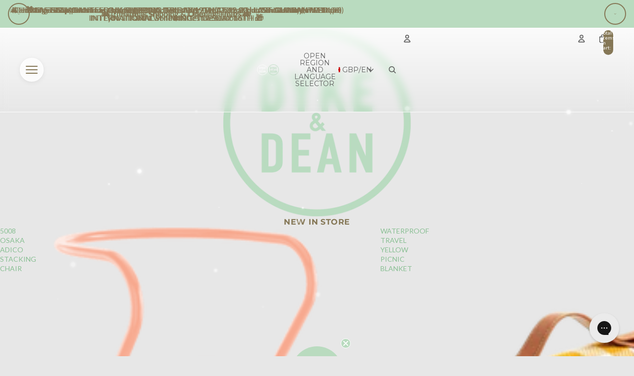

--- FILE ---
content_type: text/css
request_url: https://www.dykeanddean.com/cdn/shop/t/139/assets/custom.css?v=163746695970392860581761589368
body_size: 7967
content:
/** Shopify CDN: Minification failed

Line 680:66 Expected ":"
Line 1376:12 Unexpected "{"
Line 1376:17 Expected ":"

**/
/*******************************
  DYKE & DEAN — Complete Custom CSS
*******************************/

/* =========================
   0) TOKENS & GLOBALS
   ========================= */
:root {
  --dd-mint: #B9DBBF;
  --dd-gold: #9D8F75;
  --dd-grey: #5E5E5E;
  --dd-dark: #111;
  --dd-overlay: rgba(0 0 0 / .45);
  
  /* Header */
  --dd-frost: rgba(255,255,255,.72);
  --dd-frost-border: rgba(255,255,255,.85);
  
  /* Z-index stack */
  --z-announcement: 100;
  --z-header: 50;
  --z-burger: 60;
  --z-overlay: 80;
  --z-drawer: 90;
}

/* Remove Fabric's transparent header offset */
:root {
  --transparent-header-offset-boolean: 0 !important;
}

.content-for-layout {
  padding-block-start: 0 !important;
}

/* =========================
   1) ANNOUNCEMENT BAR
   ========================= */
.announcement-bar {
  position: relative;
  z-index: var(--z-announcement) !important;
  background: var(--dd-mint);
  text-align: center;
  padding: 12px 16px;
  font-weight: 500;
}

/* New: keep wrappers transparent; rows will provide the glass */
.shopify-section-group-header-group,
.section-site-header,
.site-header {
  background: transparent !important;
}

/* =========================
   3) BURGER ICON — THREE GOLD LINES + MINT HOVER
   ========================= */
.header__icon--menu,
summary.header__icon--menu,
.header__drawer summary {
  display: inline-flex !important;
  visibility: visible !important;
  opacity: 1 !important;
  
  position: relative;
  width: 48px;
  height: 48px;
  border-radius: 50%;
  background: var(--dd-frost);
  border: 1px solid var(--dd-frost-border);
  box-shadow: 0 2px 10px rgba(0,0,0,.08);
  
  align-items: center;
  justify-content: center;
  overflow: hidden;
  isolation: isolate;
  cursor: pointer;
  transition: transform .12s ease, background .2s ease, color .2s ease;
  color: var(--dd-gold) !important;
  -webkit-tap-highlight-color: transparent;
}

/* Hide any existing SVG/icon */
.header__icon--menu svg,
.header__icon--menu .icon,
summary.header__icon--menu svg,
summary.header__icon--menu .icon {
  display: none !important;
}

/* Create three gold lines */
.header__icon--menu::after,
summary.header__icon--menu::after {
  content: "";
  position: absolute;
  left: 50%;
  top: 50%;
  width: 24px;
  height: 2px;
  background: currentColor;
  border-radius: 2px;
  transform: translate(-50%, -50%);
  box-shadow: 0 -7px 0 currentColor, 0 7px 0 currentColor;
  z-index: 1;
}

/* Mint sweep effect */
.header__icon--menu::before,
summary.header__icon--menu::before {
  content: "";
  position: absolute;
  inset: 0;
  border-radius: inherit;
  background: var(--dd-mint);
  transform: translateY(100%);
  transition: transform .35s ease;
  z-index: 0;
  mix-blend-mode: multiply;
}

.header__icon--menu:hover::before,
summary.header__icon--menu:hover::before,
.header__icon--menu:focus::before,
summary.header__icon--menu:focus::before {
  transform: translateY(0);
}

.header__icon--menu:hover,
summary.header__icon--menu:hover {
  transform: translateY(-1px);
  color: #63B783;
}

/* Hide burger when drawer is open */
.header__drawer[open] > summary.header__icon--menu,
header-drawer details[open] > summary.header__icon--menu
 {
  opacity: 0 !important;
  pointer-events: none !important;
}

/************ D&D — Drawer (Fabric DOM) ************/
/* Container = <details class="menu-drawer-container [menu-open]" open>
   Panel     = <div data-header-drawer class="menu-drawer">              */

/* Hidden base */
details.menu-drawer-container > [data-header-drawer].menu-drawer{
  position: fixed !important;
  top: 0 !important;
  left: 0 !important;
  width: clamp(320px, 92vw, 400px) !important;
  height: 100svh !important;
  background: var(--dd-mint, #B9DBBF) !important;
  border-right: 1px solid rgba(0,0,0,.08) !important;
  box-shadow: 0 10px 30px rgba(0,0,0,.18) !important;
  transform: translateX(-100%) !important;
  transition: transform .35s ease, opacity .35s ease, visibility .35s ease !important;
  z-index: var(--z-drawer, 9999) !important;
  display: flex !important;
  flex-direction: column !important;
  padding: 0 !important;
  overflow: hidden !important;
  opacity: 0 !important;
  visibility: hidden !important;
}

/* Open (theme adds .menu-open) OR native [open] */
details.menu-drawer-container.menu-open > [data-header-drawer].menu-drawer,
details.menu-drawer-container[open]        > [data-header-drawer].menu-drawer{
  transform: translateX(0) !important;
  opacity: 1 !important;
  visibility: visible !important;
}

/* Backdrop (Fabric uses .menu-drawer__backdrop) */
details.menu-drawer-container > .menu-drawer__backdrop{
  position: fixed !important;
  inset: 0 !important;
  background: var(--dd-overlay, rgba(0 0 0 / .45)) !important;
  z-index: calc(var(--z-drawer, 9999) - 1) !important;
  opacity: 0 !important;
  pointer-events: none !important;
  transition: opacity .3s ease !important;
}
details.menu-drawer-container.menu-open > .menu-drawer__backdrop,
details.menu-drawer-container[open]      > .menu-drawer__backdrop{
  opacity: 1 !important;
  pointer-events: auto !important;
}

/* Content layout */
details.menu-drawer-container > [data-header-drawer].menu-drawer .menu-drawer__content{
  display: grid !important;
  grid-template-rows: auto auto auto !important; /* footer now sits under nav */

  /* nav | scroll | footer */
  min-height: 100% !important;
  padding: 2rem 1.5rem !important; /* py-8 px-6 like live */
  overflow: hidden !important;
}
details.menu-drawer-container > [data-header-drawer].menu-drawer .menu-drawer__navigation{ margin-top: .5rem !important; }
details.menu-drawer-container > [data-header-drawer].menu-drawer .menu-drawer__close-button{
  position: absolute !important; top: .75rem !important; right: .75rem !important;
  width: 40px !important; height: 40px !important; display: grid !important; place-items: center !important;
  border: 1px solid rgba(0,0,0,.2) !important; border-radius: 999px !important; background: #fff !important;
}

/* Main nav = 2 columns */
details.menu-drawer-container [data-header-drawer] .menu-drawer__menu{
  display: grid !important;
  grid-template-columns: repeat(2, minmax(0,1fr)) !important;
  gap: 1.5rem 2rem !important; /* gap-y-6 feel */
  padding: 0 !important;
}
details.menu-drawer-container [data-header-drawer] .menu-drawer__menu > li{ list-style: none !important; border: 0 !important; }

/* Top-level link style (small, wider tracking, medium) */
details.menu-drawer-container [data-header-drawer] .menu-drawer__menu > li > a,
details.menu-drawer-container [data-header-drawer] .menu-drawer__menu > li > summary{
  display: inline-block !important;
  font-family: var(--font-body-family, 'Lato', sans-serif) !important;
  font-size: .9375rem !important;  /* ~15px */
  font-weight: 600 !important;     /* medium */
  letter-spacing: .05em !important;/* tracking-wider */
  line-height: 1.35 !important;
  color: var(--dd-dark,#111) !important;
  text-decoration: none !important;
  background: transparent !important;
  border: 0 !important;
  padding: 0 !important;
  cursor: pointer !important;
}
details.menu-drawer-container [data-header-drawer] .menu-drawer__menu > li > a:hover,
details.menu-drawer-container [data-header-drawer] .menu-drawer__menu > li > summary:hover{
  text-decoration: underline !important;
  text-underline-offset: 2px !important;
}

/* Hide plus/caret for minimalist live look */
details.menu-drawer-container [data-header-drawer] .icon-plus,
details.menu-drawer-container [data-header-drawer] .icon-caret{ display: none !important; }
details.menu-drawer-container [data-header-drawer] summary{ list-style: none !important; }
details.menu-drawer-container [data-header-drawer] summary::-webkit-details-marker{ display: none !important; }

/* Child submenus (flat, single column) */
details.menu-drawer-container [data-header-drawer] .menu-drawer__submenu{
  background: transparent !important; max-height: none !important; padding: .5rem 0 0 0 !important;
}
details.menu-drawer-container [data-header-drawer] .menu-drawer__menu--childlist,
details.menu-drawer-container [data-header-drawer] .menu-drawer__menu--grandchildlist{
  display: grid !important; grid-template-columns: 1fr !important; gap: .5rem !important; padding: 0 !important;
}
details.menu-drawer-container [data-header-drawer] .menu-drawer__menu--childlist .menu-drawer__menu-item--child,
details.menu-drawer-container [data-header-drawer] .menu-drawer__menu--grandchildlist .menu-drawer__menu-item--child{
  font-size: .9375rem !important; font-weight: 500 !important; letter-spacing: .02em !important;
  color: #333 !important; text-decoration: none !important;
}

/* Collection image tiles (70×70) */
details.menu-drawer-container [data-header-drawer] .menu-drawer__menu--grid .menu-drawer__link-image{
  aspect-ratio: 1 / 1 !important; width: 70px !important; height: 70px !important;
  border-radius: 6px !important; object-fit: cover !important; background: #f5f5f5 !important; margin-bottom: .5rem !important;
}
details.menu-drawer-container [data-header-drawer] .menu-drawer__menu--grid .menu-drawer__menu-item--child{
  display: flex !important; flex-direction: column !important; align-items: center !important; text-align: center !important;
  background: transparent !important; padding: 0 !important;
}

/* Footer (secondary links) */
details.menu-drawer-container [data-header-drawer] .dd-secondary-footer{ margin-top: auto !important; padding: 0 !important; }
details.menu-drawer-container [data-header-drawer] .dd-secondary-divider{
  height: 1px !important; background: rgba(0,0,0,.12) !important; border: 0 !important; margin: 1.25rem 0 !important;
}
details.menu-drawer-container [data-header-drawer] .dd-secondary-menu{
  display: grid !important; grid-template-columns: repeat(2, minmax(0,1fr)) !important;
  gap: .75rem 2rem !important; margin: 0 !important; padding: 0 !important; list-style: none !important;
}
details.menu-drawer-container [data-header-drawer] .dd-secondary-link{
  display: inline-block !important; font-family: var(--font-body-family, 'Lato', sans-serif) !important;
  font-size: .9rem !important; font-weight: 400 !important; letter-spacing: .02em !important; color: #555 !important; text-decoration: none !important;
}
details.menu-drawer-container [data-header-drawer] .dd-secondary-link:hover{
  text-decoration: underline !important; text-underline-offset: 2px !important;
}

/* Small screens */
@media (max-width: 600px){
  details.menu-drawer-container > [data-header-drawer].menu-drawer{ width: 92vw !important; }
  details.menu-drawer-container [data-header-drawer] .menu-drawer__menu{ gap: 1.25rem 1.25rem !important; }
  details.menu-drawer-container [data-header-drawer] .dd-secondary-menu{ grid-template-columns: 1fr 1fr !important; gap: .5rem 1.25rem !important; }
}


/* =========================
   5) BUTTONS — MINT SLIDE OVERLAY
   ========================= */
.button,
.button-secondary,
.variant-option__button-label,
.product-form__submit,
button[type="submit"],
a.button {
  position: relative;
  overflow: hidden;
  isolation: isolate;
  transition: color .25s ease;
}

.button::before,
.button-secondary::before,
.variant-option__button-label::before,
.product-form__submit::before,
button[type="submit"]::before,
a.button::before {
  content: "";
  position: absolute;
  inset: 0;
  background: var(--dd-mint);
  transform: translateY(100%);
  transition: transform .35s ease;
  z-index: 0;
  mix-blend-mode: multiply;
  border-radius: inherit;
}

.button:hover::before,
.button:focus-visible::before,
.button-secondary:hover::before,
.button-secondary:focus-visible::before,
.variant-option__button-label:hover::before,
.variant-option__button-label:focus-visible::before,
.product-form__submit:hover::before,
.product-form__submit:focus-visible::before,
button[type="submit"]:hover::before,
button[type="submit"]:focus-visible::before,
a.button:hover::before,
a.button:focus-visible::before {
  transform: translateY(0);
}

.button > *,
.button-secondary > *,
.variant-option__button-label > *,
.product-form__submit > *,
button[type="submit"] > *,
a.button > * {
  position: relative;
  z-index: 1;
  transition: color .25s ease;
}

.button:hover,
.button:focus-visible,
.button-secondary:hover,
.button-secondary:focus-visible,
.variant-option__button-label:hover,
.variant-option__button-label:focus-visible,
.product-form__submit:hover,
.product-form__submit:focus-visible,
button[type="submit"]:hover,
button[type="submit"]:focus-visible,
a.button:hover,
a.button:focus-visible{
  color: var(--dd-gold,#9D8F75) !important;
}


/* Selected variant button = mint */
label.variant-option__button-label:has(:checked),
.variant-option__button-label--selected{
  background: var(--dd-mint,#B9DBBF) !important;
  border-color: transparent !important;
  color: var(--dd-gold,#9D8F75) !important;
}

/* ATC button becomes a 1x1 grid so both labels overlap */
add-to-cart-component .button {
  position: relative;
  overflow: hidden;
  display: grid;                 /* <— critical */
  place-items: center;           /* keep label centered while stacked */
  isolation: isolate;
}

/* Make the "Added ✓" label overlay the default label */
add-to-cart-component .add-to-cart-text--added {
  position: absolute !important;
  inset: 0 !important;
  display: flex !important;
  align-items: center !important;
  justify-content: center !important;
  height: 100% !important;      /* fill button box */
  line-height: 1 !important;     /* kill baseline sag */
  opacity: 0;
  pointer-events: none;          /* don't trap clicks during transition */
  transition: opacity var(--animation-speed, .25s)
              var(--animation-easing, ease);
}


/* =========================
   6) SLIDESHOW ARROWS — ROUND + MINT HOVER

    ========================= */

   :root{ --dd-gold:#857756; --dd-mint:#B9DBBF; }

.slideshow-control,
.slider-button,
.carousel__button,
.slideshow__button,
.swiper-button-prev, .swiper-button-next,
.splide__arrow {
  position:relative; aspect-ratio:1/1; width:48px; border-radius:50%;
  display:grid; place-items:center; overflow:hidden; isolation:isolate;
  padding:0 !important;
  background: transparent;
  border: 2px solid var(--dd-gold);
  box-shadow:none; transition:none;
}

.slideshow-control::before,
.slider-button::before,
.carousel__button::before,
.slideshow__button::before,
.swiper-button-prev::before, .swiper-button-next::before,
.splide__arrow::before {
  content:""; position:absolute; inset:0; border-radius:inherit;
  background: linear-gradient(to top, var(--dd-mint) 0 50%, transparent 50% 100%);
  background-size:100% 200%; background-position:0 100%;
  transition: background-position .16s ease;
  z-index:0;
}

.slideshow-control:hover::before,
.slider-button:hover::before,
.carousel__button:hover::before,
.slideshow__button:hover::before,
.swiper-button-prev:hover::before, .swiper-button-next:hover::before,
.splide__arrow:hover::before { background-position:0 0; }

.slideshow-control svg,
.slider-button svg,
.carousel__button svg,
.slideshow__button svg,
.swiper-button-prev svg, .swiper-button-next svg,
.splide__arrow svg {
  position:relative; z-index:1; width:40% !important; height:auto !important;
}


.slideshow-control:hover,
.slider-button:hover,
.carousel__button:hover,
.slideshow__button:hover,
.swiper-button-prev:active, .swiper-button-next:active,
.splide__arrow:active { transform:none !important; }


/* =========================
   7) A) SALE BADGES — ORANGE CIRCLE
   ========================= */
.product-badges__badge.color-scheme-4,
.product-badges__badge--rectangle.color-scheme-4,
.product-badge--sale,
.badge--sale {
  background: #FF6A00 !important;
  color: #FFFFFF !important;
  border-radius: 50% !important;
  width: 48px !important;
  height: 48px !important;
  display: flex !important;
  align-items: center !important;
  justify-content: center !important;
  font-weight: 700 !important;
  font-size: 0.75rem !important;
  text-transform: uppercase !important;
  padding: 0 !important;
  box-shadow: 0 2px 6px rgba(0,0,0,0.15) !important;
}

.product-badges__badge.color-scheme-4:hover,
.product-badges__badge--rectangle.color-scheme-4:hover,
.product-badge--sale:hover,
.badge--sale:hover {
  background: #E85C00 !important;
}

/* =========================
   7) B) /* SOLD OUT (grey) — same circular style as SALE */
.product-badges__badge.color-scheme-3,
.product-badges__badge--rectangle.color-scheme-3,
.badge--sold-out,
.tag--sold-out {
  background: #E7E7E7 !important;   /* light grey */
  color: #5E5E5E !important;         /* dark grey text */
  border-color: #E7E7E7 !important;
  border-radius: 50% !important;     /* make it a circle */
  width: 48px !important;
  height: 48px !important;
  display: flex !important;
  align-items: center !important;
  justify-content: center !important;
  font-weight: 700 !important;
  font-size: .75rem !important;
  text-transform: uppercase !important;
  padding: 0 !important;
  box-shadow: 0 2px 6px rgba(0,0,0,.08) !important;
}


/* Disabled buttons (keep consistent with SOLD OUT tone) */
button[disabled],
button:disabled,
.product-form__submit[disabled],
.btn--disabled,
.is-disabled {
  background: #E7E7E7 !important;
  color: #5E5E5E !important;
  border-color: #E7E7E7 !important;
  opacity: 1 !important;
}


/* =========================
   8) UTILITY & FIXES
   ========================= */

/* Prevent body scroll when drawer is open */
body:has(details.menu-drawer-container.menu-open),
body:has(details.menu-drawer-container[open])
 {
  overflow: hidden !important;
}

/* Fallback for browsers without :has() support */
@supports not (selector(:has(*))) {
  .drawer-open {
    overflow: hidden !important;
  }
}

/* Remove any conflicting desktop menu styles */
header-menu,
.overflow-menu,
.header-menu {
  display: none !important;
}

/* Responsive adjustments */
@media (max-width: 600px) {
  .header__icon--menu,
  summary.header__icon--menu {
    width: 44px !important;
    height: 44px !important;
  }
  
  header-drawer .menu-drawer__submenu-list {
    grid-template-columns: 1fr !important;
  }
  
  header-drawer .menu-drawer__submenu-image {
    width: 60px !important;
    height: 60px !important;
  }
}

@media (max-width: 360px) {
  .header__icon--menu,
  summary.header__icon--menu {
    width: 40px !important;
    height: 40px !important;
  }
}

/* Cap product media width at 1300px */
.product__media-wrapper,
.product__media,
.product-media,
.product__media-list,
.product__media-gallery{
  max-width: 1300px !important;
  margin-left: auto !important;
  margin-right: auto !important;
}

/*******************************
  D&D — HEADER + DRAWER FIXES
  - sticky header
  - frosted/blurred top bar with thin white line
  - burger <details> fallback (opens drawer even if JS misses)
*******************************/

/* ---------- Burger/search/account: circular hitbox (unchanged shapes elsewhere) ---------- */
.header__icon {
  position: relative;
  display: inline-grid;
  place-items: center;
  width: 40px; height: 40px;
  border-radius: 50%;
  background: #fff;
  border: 1px solid #5E5E5E;
  overflow: hidden;
  isolation: isolate;
}

/* keep icons nicely sized */
.header__icon .svg-wrapper, .header__icon svg { width: 1.25rem; height: 1.25rem; }

/* ---------- (Optional) mint “slide-up” overlay on ICONS ONLY (buttons untouched) ---------- */
.header__icon::before{
  content:"";
  position:absolute; inset:0;
  background: var(--dd-mint, #B9DBBF);
  transform: translateY(100%);
  transition: transform .35s ease;
  z-index:0;
  mix-blend-mode: multiply;
}
.header__icon > *{ position:relative; z-index:1; }
.header__icon:hover::before, .header__icon:focus-visible::before{ transform: translateY(0); }

/* D&D — exactly one add-to-cart label visible */
.product-form button .add-to-cart-text--default { display: inline; }

.product-form button[aria-live="polite"][data-state="added"] .add-to-cart-text--default { display: none !important; }


/* D&D — Exclude toolbar/filter actions from mint overlay */
.facets__actions .button::before,
.facets__actions .button-secondary::before,
.facets__clear-all::before,
.facets__see-results::before,
.facet-remove-component button::before,
.boost-pfs-filter-clear-all a::before,
.boost-pfs-filter-button a::before,
.boost-pfs-filter-button::before,
.boost-pfs-toolbar-item a::before { content: none !important; }

/* Close button placement (works for both overlay/backdrop approaches) */
header-drawer .menu-drawer__close-button { position:absolute; top:10px; right:10px; }

/* Sticky header — force it on the real section element (and header-section as backup) */
#shopify-section-header{ position:sticky !important; top:0 !important; z-index:9999 !important; }


/* Wrappers must be transparent; rows render the glass */
.shopify-section-group-header-group,
.section-site-header,
.site-header,
.header-section,
#header-component {
  background: transparent !important;
}

/* Kill common sticky blockers */
#header-group,
#MainContent,
.content-for-layout {
  overflow: visible !important;
}
html, body, #header-group, #MainContent, .content-for-layout {
  transform: none !important;
  perspective: none !important;
  filter: none !important;
}

/* Frosted glass on rows */
.header__row {
  background: linear-gradient(to bottom, rgba(255,255,255,.82) 0%, rgba(255,255,255,0) 100%) !important;
  -webkit-backdrop-filter: blur(8px) saturate(1.15);
  backdrop-filter: blur(8px) saturate(1.15);
  border-bottom: 1px solid rgba(255,255,255,.55) !important;drawer
  transition: background .25s ease, border-color .25s ease, backdrop-filter .25s ease;
}

/* Opaque when sticky is active or menus are hovered/open */
.header-section:has(> #header-component[sticky][data-sticky-state='active']) .header__row,
.header:has(.mega-menu__list:hover) .header__row,
.header:has(.menu-list__link[aria-expanded='true']) .header__row {
  background: #fff !important;
  border-bottom: 1px solid #e9e9e9 !important;
}
/* Always keep the header section pinned */
#shopify-section-header {
  position: sticky !important;
  top: 0 !important;
  z-index: 9999 !important;
}

html, body, #app, #PageContainer, .page-width, #MainContent, #header-group {
  overflow: visible !important;
}
/* Force header sticky */
#shopify-section-header {
  position: sticky !important;
  top: 0 !important;
  z-index: 9999 !important;
}

/* Kill blockers */
html, body, #MainContent, #app, #PageContainer, #header-group {
  overflow: visible !important;
  transform: none !important;
  perspective: none !important;
}
/* Kill sticky blockers on ancestors (overflow/transform/perspective/contain) */
html,
body,
#site-header,
.shopify-section-group-header-group,
.section-site-header,
.site-header,
#header-group,
#MainContent,
.content-for-layout,
#PageContainer {
  overflow: visible !important;
  transform: none !important;
  perspective: none !important;
  contain: none !important;
}
/* Drawer layout & scrolling */
.menu-drawer{
  height: 100dvh;              /* full viewport height incl. mobile chrome */
  display: flex;
  flex-direction: column;
  overflow: hidden;            /* keep backdrop/edge clean */
}
.menu-drawer__content{
  min-height: 0;               /* allow child to shrink */
  overflow-y: auto;            /* THIS is the scroller */
  -webkit-overflow-scrolling: touch;
}
.skip-to-content-link {
  position: absolute !important;
  top: 0 !important;
  left: -9999px !important;
  z-index: 0 !important;
  /* neutralize any button visuals it inherited */
  background: transparent !important;
  border: 0 !important;
  padding: 0 !important;
  box-shadow: none !important;
}

.skip-to-content-link:focus,
.skip-to-content-link:focus-visible {
  left: 50% !important;
  transform: translateX(-50%) !important;
  padding: 10px 14px !important;     /* show a proper focus target */
  background: #000 !important;
  color: #fff !important;
  border-radius: 6px !important;
  z-index: 10000 !important;
}
/* ========================= DRAWER FOOTER SPACING ========================= */

/* Add space between secondary footer links and currency/language selector */
details.menu-drawer-container [data-header-drawer] .dd-secondary-footer nav {
  margin-bottom: 1.5rem; /* adjust as needed */
}

/* OR if you prefer only targeting the currency/language form */
details.menu-drawer-container [data-header-drawer] .dd-secondary-footer .localization-form {
  margin-top: 1.5rem;
}

 .menu-drawer__menu-item-text {
  color: #857756; /* gold */
}

.menu-drawer__menu-item-text:hover {
  text-decoration: underline;
  color: #5e5e5e; /* optional darker shade on hover */
}

/* ========================= DRAWER MENU LINK UNIFICATION ========================= */

/* Top-level links (anchors + accordion summaries) */
details.menu-drawer-container [data-header-drawer] .menu-drawer__menu > li > a,
details.menu-drawer-container [data-header-drawer] .menu-drawer__menu > li > summary {
  color: #857756 !important; /* gold */
  font-family: var(--font-body-family, 'Lato', sans-serif) !important;
  font-size: .9375rem !important;
  font-weight: 600 !important;
  letter-spacing: .05em !important;
  line-height: 1.35 !important;
  text-decoration: none !important;
}

/* Hover / focus state */
details.menu-drawer-container [data-header-drawer] .menu-drawer__menu > li > a:hover,
details.menu-drawer-container [data-header-drawer] .menu-drawer__menu > li > summary:hover {
  color: #9D8F75 !important; /* darker on hover */
  text-decoration: underline !important;
  text-underline-offset: 2px !important;
}

/* =========================
   DRAWER — unify all menu item typography + colors
   ========================= */

/* Put the real styles on the text span */
details.menu-drawer-container [data-header-drawer] .menu-drawer__menu-item-text {
  font-family: var(--font-body-family, 'Lato', sans-serif) !important;
  font-size: .9375rem !important;      /* ~15px */
  font-weight: 600 !important;          /* same everywhere */
  letter-spacing: .05em !important;     /* same tracking */
  line-height: 1.35 !important;
  color: #857756 !important;            /* gold */
}

/* Make the clickable wrappers inherit from the span above */
details.menu-drawer-container [data-header-drawer] .menu-drawer__menu > li > a,
details.menu-drawer-container [data-header-drawer] .menu-drawer__menu > li > summary,
details.menu-drawer-container [data-header-drawer] .menu-drawer__menu--childlist .menu-drawer__menu-item--child,
details.menu-drawer-container [data-header-drawer] .menu-drawer__menu--grandchildlist .menu-drawer__menu-item--child {
  font: inherit !important;
  color: inherit !important;
}

/* Normalize the theme's "active" bump (keeps weight consistent) */
details.menu-drawer-container [data-header-drawer] .menu-drawer__menu-item--active .menu-drawer__menu-item-text {
  font-weight: 600 !important;
}

/* Unified hover (all levels) */
details.menu-drawer-container [data-header-drawer] :is(a, summary):hover .menu-drawer__menu-item-text {
  color: #5e5e5e !important;
  text-decoration: underline !important;
  text-underline-offset: 2px !important;
}
/* ==== DRAWER: enable scrolling in the middle area ==== */
details.menu-drawer-container [data-header-drawer] .menu-drawer__navigation {
  min-height: 0 !important;
  overflow-y: auto !important;
  -webkit-overflow-scrolling: touch !important;
}
/* ==== DRAWER: 3-up grid for collection/product tiles inside accordion ==== */
details.menu-drawer-container [data-header-drawer] .menu-drawer__menu--grid {
  display: grid !important;
  grid-template-columns: repeat(3, minmax(0, 1fr)) !important;
  gap: 16px !important;
}

/* small screens: drop to 2 columns */
@media (max-width: 420px) {
  details.menu-drawer-container [data-header-drawer] .menu-drawer__menu--grid {
    grid-template-columns: repeat(2, minmax(0, 1fr)) !important;
    gap: 12px !important;
  }
}
/* ==== DRAWER: make accordion image grids span full width & show 3 columns ==== */

/* 1) Ensure the LI that holds the accordion + its child UL spans both main columns */
details.menu-drawer-container [data-header-drawer] .menu-drawer__list-item--deep,
details.menu-drawer-container [data-header-drawer] .menu-drawer__list-item--flat {
  grid-column: 1 / -1 !important; /* take the full row in the top-level 2-col grid */
}

/* 2) The child/grandchild UL that has images becomes a 3-up grid across the full width */
details.menu-drawer-container [data-header-drawer]
  .menu-drawer__menu--childlist.menu-drawer__menu--grid,
details.menu-drawer-container [data-header-drawer]
  .menu-drawer__menu--grandchildlist.menu-drawer__menu--grid {
  grid-column: 1 / -1 !important;                  /* span both columns */
  display: grid !important;
  grid-template-columns: repeat(3, minmax(0, 1fr)) !important;
  gap: 16px !important;
  padding: 0 !important;                            /* no side padding so it hits drawer padding */
}

/* 3) Make each tile behave nicely in a grid cell */
details.menu-drawer-container [data-header-drawer]
  .menu-drawer__menu--grid .menu-drawer__menu-item--child {
  display: flex !important;
  flex-direction: column !important;
  align-items: center !important;
  text-align: center !important;
  background: transparent !important;
  padding: 0 !important;
}

/* 4) Very small screens: fall back to 2 columns */
@media (max-width: 420px) {
  details.menu-drawer-container [data-header-drawer]
    .menu-drawer__menu--childlist.menu-drawer__menu--grid,
  details.menu-drawer-container [data-header-drawer]
    .menu-drawer__menu--grandchildlist.menu-drawer__menu--grid {
    grid-template-columns: repeat(2, minmax(0, 1fr)) !important;
    gap: 12px !important;
  }
}
/* ==== FIX: keep top-level menu 2 columns; only image-grid rows span full width ==== */

/* 1) Reset every top-level li back to normal 2-col behavior */
/* Only keep normal items to one column — EXCEPT rows that contain an image grid */
details.menu-drawer-container [data-header-drawer] .menu-drawer__menu > li:not(:has(.menu-drawer__menu--grid)) {
  grid-column: auto !important;
  width: auto !important;
}


/* 2) Now ONLY the items that contain an image grid should span full width */
details.menu-drawer-container [data-header-drawer] .menu-drawer__menu > li:has(.menu-drawer__menu--grid) {
  grid-column: 1 / -1 !important;
}

/* (Keep the 3-up tile grid across the drawer) */
details.menu-drawer-container [data-header-drawer]
  .menu-drawer__menu--childlist.menu-drawer__menu--grid,
details.menu-drawer-container [data-header-drawer]
  .menu-drawer__menu--grandchildlist.menu-drawer__menu--grid {
  display: grid !important;
  grid-template-columns: repeat(3, minmax(0, 1fr)) !important;
  gap: 16px !important;
  padding: 0 !important;
}

/* Tiny screens: 2-up */
@media (max-width: 420px) {
  details.menu-drawer-container [data-header-drawer]
    .menu-drawer__menu--childlist.menu-drawer__menu--grid,
  details.menu-drawer-container [data-header-drawer]
    .menu-drawer__menu--grandchildlist.menu-drawer__menu--grid {
    grid-template-columns: repeat(2, minmax(0, 1fr)) !important;
    gap: 12px !important;
  }
}
/* === Drawer: keep top-level menu 2 columns; only image-grids span full width === */

/* Make sure the UL is a 2-col grid and items wrap across columns */
details.menu-drawer-container [data-header-drawer] .menu-drawer__menu {
  display: grid !important;
  grid-template-columns: repeat(2, minmax(0, 1fr)) !important;
  grid-auto-flow: row dense !important; /* fill left-to-right, then wrap */
}

/* Every top-level item gets a single grid cell by default */
/* Only keep normal items to one column — EXCEPT rows that contain an image grid */
details.menu-drawer-container [data-header-drawer] .menu-drawer__menu > li:not(:has(.menu-drawer__menu--grid)) {
  grid-column: auto !important;
  width: auto !important;
}


/* ONLY items that actually contain an image grid should span full width */
details.menu-drawer-container [data-header-drawer] .menu-drawer__menu > li:has(.menu-drawer__menu--grid) {
  grid-column: 1 / -1 !important;
}

/* Keep the 3-up image grid across the whole drawer (unchanged) */
details.menu-drawer-container [data-header-drawer]
  .menu-drawer__menu--childlist.menu-drawer__menu--grid,
details.menu-drawer-container [data-header-drawer]
  .menu-drawer__menu--grandchildlist.menu-drawer__menu--grid {
  display: grid !important;
  grid-template-columns: repeat(3, minmax(0, 1fr)) !important;
  gap: 16px !important;
  padding: 0 !important;
}

/* Tiny screens: 2-up */
@media (max-width: 420px) {
  details.menu-drawer-container [data-header-drawer]
    .menu-drawer__menu--childlist.menu-drawer__menu--grid,
  details.menu-drawer-container [data-header-drawer]
    .menu-drawer__menu--grandchildlist.menu-drawer__menu--grid {
    grid-template-columns: repeat(2, minmax(0, 1fr)) !important;
    gap: 12px !important;
  }
}
/* === Drawer: force 2-col layout for top-level items; only image-grids span full width === */

/* Ensure the UL is a 2-col grid and fills left→right */
details.menu-drawer-container [data-header-drawer] .menu-drawer__menu {
  display: grid !important;
  grid-template-columns: repeat(2, minmax(0, 1fr)) !important;
  grid-auto-flow: row dense !important;
}

/* By default every top-level LI occupies one column */
details.menu-drawer-container [data-header-drawer] .menu-drawer__menu > li {
  grid-column: span 1 !important;
  width: auto !important;              /* kill any 100% widths */
}

/* Top-level “mainlist” buttons (links/summary) should not force full width */
details.menu-drawer-container [data-header-drawer]
  .menu-drawer__menu > li > .menu-drawer__menu-item--mainlist {
  display: inline-block !important;
  width: auto !important;
}
/* Keep the image grid 3-up across the drawer */
details.menu-drawer-container [data-header-drawer]
  .menu-drawer__menu--childlist.menu-drawer__menu--grid,
details.menu-drawer-container [data-header-drawer]
  .menu-drawer__menu--grandchildlist.menu-drawer__menu--grid {
  display: grid !important;
  grid-template-columns: repeat(3, minmax(0, 1fr)) !important;
  gap: 16px !important;
}

/* Small screens: 2-up */
@media (max-width: 420px) {
  details.menu-drawer-container [data-header-drawer]
    .menu-drawer__menu--childlist.menu-drawer__menu--grid,
  details.menu-drawer-container [data-header-drawer]
    .menu-drawer__menu--grandchildlist.menu-drawer__menu--grid {
    grid-template-columns: repeat(2, minmax(0, 1fr)) !important;
    gap: 12px !important;
  }
}

/* =========================
   DRAWER — FORCE 2-COLUMN TOP LEVEL
   ========================= */

/* Make sure the top list is a 2-col grid */
details.menu-drawer-container [data-header-drawer] .menu-drawer__menu {
  display: grid !important;
  grid-template-columns: repeat(2, minmax(0, 1fr)) !important;
  gap: 1.5rem 2rem !important;
}

/* Stop any item from spanning both columns */
/* Only keep normal items to one column — EXCEPT rows that contain an image grid */
details.menu-drawer-container [data-header-drawer] .menu-drawer__menu > li:not(:has(.menu-drawer__menu--grid)) {
  grid-column: auto !important;
  width: auto !important;
}


/* Belt-and-braces: specifically cancel theme’s “span 2” rule */
details.menu-drawer-container [data-header-drawer] 
  .menu-drawer__menu > li.menu-drawer__menu-item--mainlist {
  grid-column: auto !important;
}

/* Keep the label itself from stretching like a block */
details.menu-drawer-container [data-header-drawer] 
  .menu-drawer__menu > li > summary,
details.menu-drawer-container [data-header-drawer] 
  .menu-drawer__menu > li > a {
  display: inline-block !important;
  width: auto !important;
}
/* =========================
   DRAWER — MAKE TOP LEVEL 2 COLS (NO FULL-WIDTH SPANS)
   ========================= */

/* 1) UL is a 2-column grid */
details.menu-drawer-container [data-header-drawer] .menu-drawer__menu {
  display: grid !important;
  grid-template-columns: repeat(2, minmax(0, 1fr)) !important;
  grid-auto-flow: row dense !important;   /* pack left→right, then next row */
  gap: 1.5rem 2rem !important;
}

/* 2) Some themes make wrappers 'display: contents' → cancel that so LI is the grid item */
details.menu-drawer-container [data-header-drawer] .menu-drawer__menu > li,
details.menu-drawer-container [data-header-drawer] .menu-drawer__menu > li > details {
  display: block !important;              /* stop flattening */
}

/* 3) Ensure NO item spans across both columns */
/* Only keep normal items to one column — EXCEPT rows that contain an image grid */
details.menu-drawer-container [data-header-drawer] .menu-drawer__menu > li:not(:has(.menu-drawer__menu--grid)) {
  grid-column: auto !important;
  width: auto !important;
}


/* 4) Belt-and-braces: if SUMMARY is still the grid item, kill the span there too */
details.menu-drawer-container [data-header-drawer] .menu-drawer__menu > summary,
details.menu-drawer-container [data-header-drawer] .menu-drawer__menu > details > summary,
details.menu-drawer-container [data-header-drawer] .menu-drawer__menu > li > details > summary,
details.menu-drawer-container [data-header-drawer] .menu-drawer__menu > summary.menu-drawer__menu-item,
details.menu-drawer-container [data-header-drawer] .menu-drawer__menu > details > summary.menu-drawer__menu-item {
  grid-column: auto !important;
  width: auto !important;
}

/* 5) Target the problematic “mainlist” class specifically (some themes set it to span) */
details.menu-drawer-container [data-header-drawer]
  .menu-drawer__menu > * .menu-drawer__menu-item--mainlist {
  grid-column: auto !important;
}

/* === Drawer: keep top-level list in 2 columns; only image-grid rows go full width === */

/* 1) Make the *top* UL a 2-col grid */
details.menu-drawer-container [data-header-drawer] ul.menu-drawer__menu.has-submenu {
  display: grid !important;
  grid-template-columns: repeat(2, minmax(0, 1fr)) !important;
  gap: 1.5rem 2rem !important;
}

/* 2) Cancel the theme rule that forces every LI to span both columns */
details.menu-drawer-container [data-header-drawer] ul.menu-drawer__menu.has-submenu > li {
  grid-column: auto !important;   /* <-- key fix */
  width: auto !important;         /* guard against 100% width wrappers */
}

/* 3) Keep the clickable label from stretching the full row */
details.menu-drawer-container [data-header-drawer] ul.menu-drawer__menu.has-submenu > li > summary,
details.menu-drawer-container [data-header-drawer] ul.menu-drawer__menu.has-submenu > li > a {
  display: inline-block !important;
  width: auto !important;
}

/* 4) ONLY rows that actually contain an image grid should span across both columns */
details.menu-drawer-container [data-header-drawer]
ul.menu-drawer__menu.has-submenu > li:has(> details > ul.menu-drawer__menu--childlist.menu-drawer__menu--grid),
details.menu-drawer-container [data-header-drawer]
ul.menu-drawer__menu.has-submenu > li:has(> details > ul.menu-drawer__menu--grandchildlist.menu-drawer__menu--grid) {
  grid-column: 1 / -1 !important;  /* let the image grid use the full drawer width */
}

/* 5) Make those image grids show 3 columns across the drawer */
details.menu-drawer-container [data-header-drawer]
ul.menu-drawer__menu--childlist.menu-drawer__menu--grid,
details.menu-drawer-container [data-header-drawer]
ul.menu-drawer__menu--grandchildlist.menu-drawer__menu--grid {
  display: grid !important;
  grid-template-columns: repeat(3, minmax(0, 1fr)) !important;
  gap: 16px !important;
  padding: 0 !important;
}

/* Small screens: 2-up */
@media (max-width: 420px) {
  details.menu-drawer-container [data-header-drawer]
  ul.menu-drawer__menu--childlist.menu-drawer__menu--grid,
  details.menu-drawer-container [data-header-drawer]
  ul.menu-drawer__menu--grandchildlist.menu-drawer__menu--grid {
    grid-template-columns: repeat(2, minmax(0, 1fr)) !important;
    gap: 12px !important;
  }
}
/* === Drawer: make only the IMAGE-GRID rows span the full drawer === */

/* 1) If a top-level <li> contains an accordion whose summary is followed by a UL.grid,
      make that whole row span both columns */
details.menu-drawer-container [data-header-drawer]
ul.menu-drawer__menu.has-submenu > li:has(> details > summary + ul.menu-drawer__menu--grid) {
  grid-column: 1 / -1 !important;
  padding-left: 0 !important;
  padding-right: 0 !important;
}

/* 2) Belt & braces: if the theme flattens the <li>, ensure the grid UL itself occupies
      the full drawer width */
details.menu-drawer-container [data-header-drawer]
ul.menu-drawer__menu--grid {
  grid-column: 1 / -1 !important;   /* safe even when not needed */
  width: 100% !important;
  display: grid !important;
  grid-template-columns: repeat(3, minmax(0, 1fr)) !important;
  gap: 16px !important;
  padding: 0 !important;
}

/* 3) Tiny screens → 2-up */
@media (max-width: 420px) {
  details.menu-drawer-container [data-header-drawer]
  ul.menu-drawer__menu--grid {
    grid-template-columns: repeat(2, minmax(0, 1fr)) !important;
    gap: 12px !important;
  }
}

/* Make the internal image grid 3-up across the drawer */
details.menu-drawer-container [data-header-drawer]
  .menu-drawer__menu--grid {
  display: grid !important;
  grid-template-columns: repeat(3, minmax(0, 1fr)) !important;
  gap: 16px !important;
  padding: 0 !important;
}

/* Safety: ensure LI is actually a grid item, not flattened */
details.menu-drawer-container [data-header-drawer]
  .menu-drawer__menu > li,
details.menu-drawer-container [data-header-drawer]
  .menu-drawer__menu > li > details {
  display: block !important;
}

/* Small screens → 2-up */
@media (max-width: 420px) {
  details.menu-drawer-container [data-header-drawer]
    .menu-drawer__menu--grid {
    grid-template-columns: repeat(2, minmax(0, 1fr)) !important;
    gap: 12px !important;
  }
}
/* ==== DRAWER: make rows with image grids span the FULL drawer ==== */

/* Make the top UL a 2-col grid and let it pack left→right */
details.menu-drawer-container [data-header-drawer]
  .menu-drawer__menu.has-submenu {
  display: grid !important;
  grid-template-columns: repeat(2, minmax(0, 1fr)) !important;
  gap: 1.5rem 2rem !important;
  grid-auto-flow: row dense !important;
}

/* Default: every direct child (li OR details) uses one column */
details.menu-drawer-container [data-header-drawer]
  .menu-drawer__menu.has-submenu > :where(li, details) {
  grid-column: auto !important;
  width: auto !important;
  display: block !important; /* ensure it’s an actual grid item */
}

/* KEY FIX: when the direct child is a <details> that contains an image grid,
   span it across both columns so the tiles can use the full drawer width */
details.menu-drawer-container [data-header-drawer]
  .menu-drawer__menu.has-submenu > details:has(.menu-drawer__menu--grid) {
  grid-column: 1 / -1 !important;
}

/* Also cover the case "li > details" (some themes wrap details in li) */
details.menu-drawer-container [data-header-drawer]
  .menu-drawer__menu.has-submenu > li:has(> details .menu-drawer__menu--grid) {
  grid-column: 1 / -1 !important;
}

/* Inside the image grid: 3-up across the full drawer */
details.menu-drawer-container [data-header-drawer]
  .menu-drawer__menu--grid {
  display: grid !important;
  grid-template-columns: repeat(3, minmax(0, 1fr)) !important;
  gap: 16px !important;
  padding: 0 !important;
}

/* Small screens → 2-up */
@media (max-width: 420px) {
  details.menu-drawer-container [data-header-drawer]
    .menu-drawer__menu--grid {
    grid-template-columns: repeat(2, minmax(0, 1fr)) !important;
    gap: 12px !important;
  }
}
/* === DRAWER: make only rows with an IMAGE GRID span the full drawer === */

/* 1) Ensure the top UL is a 2-col grid (harmless if already set) */
details.menu-drawer-container [data-header-drawer]
ul.menu-drawer__menu.has-submenu {
  display: grid !important;
  grid-template-columns: repeat(2, minmax(0, 1fr)) !important;
  gap: 1.5rem 2rem !important;
  grid-auto-flow: row dense !important;
}

/* 2) Default: every direct child stays in a single column */
details.menu-drawer-container [data-header-drawer]
ul.menu-drawer__menu.has-submenu > li {
  grid-column: auto !important;
  width: auto !important;
}

/* Span FULL width only when that accordion is OPEN */
details.menu-drawer-container [data-header-drawer]
ul.menu-drawer__menu.has-submenu > li:has(> accordion-custom > details[open] > summary + ul.menu-drawer__menu--grid),
details.menu-drawer-container [data-header-drawer]
ul.menu-drawer__menu.has-submenu > li:has(> details[open] > summary + ul.menu-drawer__menu--grid) {
  grid-column: 1 / -1 !important;
}


/* 4) Inside the image grid, show 3-up across the full drawer */
details.menu-drawer-container [data-header-drawer]
ul.menu-drawer__menu--grid {
  display: grid !important;
  grid-template-columns: repeat(3, minmax(0, 1fr)) !important;
  gap: 16px !important;
  width: 100% !important;
  padding: 0 !important;
}

/* Small screens → 2-up */
@media (max-width: 420px) {
  details.menu-drawer-container [data-header-drawer]
  ul.menu-drawer__menu--grid {
    grid-template-columns: repeat(2, minmax(0, 1fr)) !important;
    gap: 12px !important;
  }
}
/* Keep closed accordions as single-column items (belt & braces) */
details.menu-drawer-container [data-header-drawer]
ul.menu-drawer__menu.has-submenu > li:has(> accordion-custom > details:not([open])),
details.menu-drawer-container [data-header-drawer]
ul.menu-drawer__menu.has-submenu > li:has(> details:not([open])) {
  grid-column: auto !important;
}
/* ==== DRAWER: submenu images → larger circular backgrounds ==== */

/* Circle container */
details.menu-drawer-container [data-header-drawer]
  .menu-drawer__menu--grid .menu-drawer__link-image {
  border-radius: 50% !important;     
  background: #E7E7E7 !important; /* or set a color like #fff */
  overflow: hidden !important;
  display: flex !important;
  align-items: center !important;
  justify-content: center !important;
  
  /* control circle size here */
  width: 100px !important;   /* adjust this up/down */
  height: 100px !important;
  margin: 0 auto !important; /* center in the grid cell */
}

/* The actual <img> inside */
details.menu-drawer-container [data-header-drawer]
  .menu-drawer__menu--grid .menu-drawer__link-image img {
  width: 20% !important;     /* shrink the image relative to the circle */
  height: auto !important;
  object-fit: contain !important;
}/* Make the image itself behave like a circle background */
details.menu-drawer-container [data-header-drawer]
  .menu-drawer__menu--grid .menu-drawer__link-image {
  border-radius: 50% !important;
  background: #E7E7E7 !important;
  width: 100px !important;
  height: 100px !important;
  object-fit: contain !important;   /* show the whole image */
  padding: 15px !important;         /* shrinks the visible image */
  box-sizing: border-box !important;
}
/* == Neutralize blend modes where we actually need it (NOT on buttons) == */
.header__icon::before,
.slideshow-control::before,
.slider-button::before,
.carousel__button::before,
.slideshow__button::before,
.product-card .media::before,
.product-grid-item .media::before,
.card--product .media::before {
  mix-blend-mode: normal !important;                  /* stop the invert/darken effect */
  background: rgba(185, 219, 191, 0.9) !important;    /* mint with alpha */
}

/* Kill any residual darken overlays on cards */
.product-card .media::after,
.product-grid-item .media::after,
.card--product .media::after {
  background: none !important;
  opacity: 0 !important;
  transform: none !important;
  box-shadow: none !important;
}


/* If any theme overlay still darkens from ::after, kill it outright */
.product-card .media::after,
.product-grid-item .media::after,
.card--product .media::after {
  background: none !important;
  opacity: 0 !important;
  transform: none !important;
  box-shadow: none !important;
}
 /* Kill the theme’s drop-in/bounce just for this section */
#dd-slider-{{ sid }} .slideshow-control {
  transition: none !important;   /* prevents sneaky transform tweens */
  transform: none !important;
}
/* === Equalize padding for all menu drawer links === */
.menu-drawer__menu-item,
.menu-drawer__menu-item--has-submenu summary {
  padding: 0px 0px !important;   /* adjust values as needed */
}

/* If nested (child) links are indented too far, reduce their left padding */
.menu-drawer__menu-item--child,
.menu-drawer__menu-item--sub {
  padding-left: 0px !important;
}

/* Remove any extra space Shopify adds for submenu toggles */
.menu-drawer__menu-item--has-submenu summary::after {
  margin-left: 0 !important;
}


--- FILE ---
content_type: text/css
request_url: https://cdn.shopify.com/extensions/019a1b6a-05c8-7bf4-ae63-5b2b50a1eeba/xmas-1/assets/snow-app-embed.css
body_size: 8
content:
:root {
    --init-left-shift: 50%;
    --init-top-shift: 0%;
    --shift-time: 5s;
    --left-shift-px: 300px;
    --fall-speed: 15s;
    --flake-size: 3px;
    --flake-opacity: 1;
    --flake-shadow-size: 0px;
    --flake-shadow-color: #fff;
    --flake-blur: 0px;
    --flake-color: #00f;
}
.xmas-snow-container {
    position: fixed;
    top: 0;
    left: 0;
    bottom: 0;
    right: 0;
    z-index: 100;
    pointer-events: none;
}
.flake {
    animation: shift alternate infinite ease-in-out;
    animation-duration: var(--shift-time);
    filter: blur(var(--flake-blur));
}
.flake:before {
    filter: drop-shadow(0 0 var(--flake-shadow-size) var(--flake-color));
    display: inline-block;
    opacity: var(--flake-opacity);
    width: var(--flake-size);
    height: var(--flake-size);
    border-radius: 50%;
    background-color: var(--flake-color);
    left: var(--init-left-shift);
    top: var(--init-top-shift);
    position: absolute;
    content: '';
    animation: fall infinite linear;
    animation-duration: var(--fall-speed);
}
@keyframes shift {
    to { transform: translateX(var(--left-shift-px)); }
}
@keyframes fall {
    to { transform: translateY(100vh); }
}

--- FILE ---
content_type: text/javascript
request_url: https://www.dykeanddean.com/cdn/shop/t/139/assets/header-drawer.js?v=50792972355741214041761589368
body_size: 458
content:
import{Component}from"@theme/component";import{trapFocus,removeTrapFocus}from"@theme/focus";import{onAnimationEnd}from"@theme/utilities";class HeaderDrawer extends Component{requiredRefs=["details"];connectedCallback(){super.connectedCallback(),this.addEventListener("keyup",this.#onKeyUp),this.addEventListener("toggle",this.#onToggle,{capture:!0}),this.addEventListener("click",this.#onLinkClick,{capture:!0}),this.addEventListener("click",this.#onBurgerClick,{capture:!0}),this.#setupAnimatedElementListeners(),this.#ensureSecondaryFooter(),this.#setupOverlay()}#onBurgerClick=e=>{const trigger=e.target?.closest?.(".header__icon--menu");!trigger||!this.contains(trigger)||(e.preventDefault(),this.open())};disconnectedCallback(){super.disconnectedCallback(),this.removeEventListener("keyup",this.#onKeyUp),this.removeEventListener("toggle",this.#onToggle,{capture:!0}),this.removeEventListener("click",this.#onLinkClick,{capture:!0})}get isOpen(){return this.refs.details.hasAttribute("open")}toggle(){return this.isOpen?this.close():this.open()}open(){this.isOpen||this.refs.details.setAttribute("open","")}back(){const openSub=this.querySelector("details[open]:not(.menu-drawer)");openSub?this.#closeDetails(openSub):this.close()}close(){this.#closeDetails(this.refs.details)}#onKeyUp=e=>{if(e.key!=="Escape")return;const openAncestor=(e.target instanceof Element?e.target:this).closest?.("details[open]")||this.refs.details;this.#closeDetails(openAncestor)};#onToggle=event=>{const details=event.target;if(!(details instanceof HTMLDetailsElement)||!this.contains(details))return;const summary=details.querySelector("summary");details.hasAttribute("open")?(details.classList.contains("menu-drawer")||this.#closeOtherSubmenus(details),details.classList.add("menu-open"),summary?.setAttribute("aria-expanded","true"),details===this.refs.details&&(document.body.classList.add("drawer-open"),document.body.style.overflow="hidden",setTimeout(()=>trapFocus(this.refs.details),0),this.#showOverlay())):(summary?.setAttribute("aria-expanded","false"),details.classList.remove("menu-open"),details===this.refs.details&&(document.body.classList.remove("drawer-open"),document.body.style.overflow="",this.#hideOverlay(),onAnimationEnd(details,()=>{removeTrapFocus(),this.querySelectorAll("details[open]:not(.menu-drawer)").forEach(this.#resetDetails)})))};#onLinkClick=e=>{const link=e.target?.closest?.("a");!link||!this.contains(link)||(e.stopPropagation(),link.href&&!link.href.includes("#")&&setTimeout(()=>this.close(),150))};#closeDetails(d){d instanceof HTMLDetailsElement&&d.hasAttribute("open")&&d.removeAttribute("open")}#resetDetails=d=>{d.classList.remove("menu-open"),d.removeAttribute("open"),d.querySelector("summary")?.setAttribute("aria-expanded","false")};#closeOtherSubmenus(current){this.querySelectorAll("details[open]:not(.menu-drawer)").forEach(d=>{d!==current&&(d.contains(current)||current.contains(d)||this.#resetDetails(d))})}#setupAnimatedElementListeners(){this.querySelectorAll(".menu-drawer__animated-element").forEach(el=>{function clear(e){const n=e.target;n instanceof HTMLElement&&(n.style.setProperty("will-change","unset"),n.removeEventListener("animationend",clear))}el.addEventListener("animationend",clear)})}#setupOverlay(){const ov=this.querySelector(".menu-drawer__overlay");ov&&ov.addEventListener("click",()=>this.close())}#showOverlay(){const ov=this.querySelector(".menu-drawer__overlay");ov&&(ov.style.display="block",ov.offsetHeight,ov.style.opacity="1",ov.style.visibility="visible")}#hideOverlay(){const ov=this.querySelector(".menu-drawer__overlay");ov&&(ov.style.opacity="0",ov.style.visibility="hidden",setTimeout(()=>{ov.style.display="none"},300))}#ensureSecondaryFooter(){const content=this.querySelector(".menu-drawer__content"),footer=this.querySelector(".menu-drawer__footer");!content||!footer||(content.style.display="flex",content.style.flexDirection="column",content.style.minHeight="100vh",(!content.contains(footer)||content.lastElementChild!==footer)&&content.appendChild(footer),footer.style.marginTop="auto")}}customElements.get("header-drawer")||customElements.define("header-drawer",HeaderDrawer);export default HeaderDrawer;
//# sourceMappingURL=/cdn/shop/t/139/assets/header-drawer.js.map?v=50792972355741214041761589368
